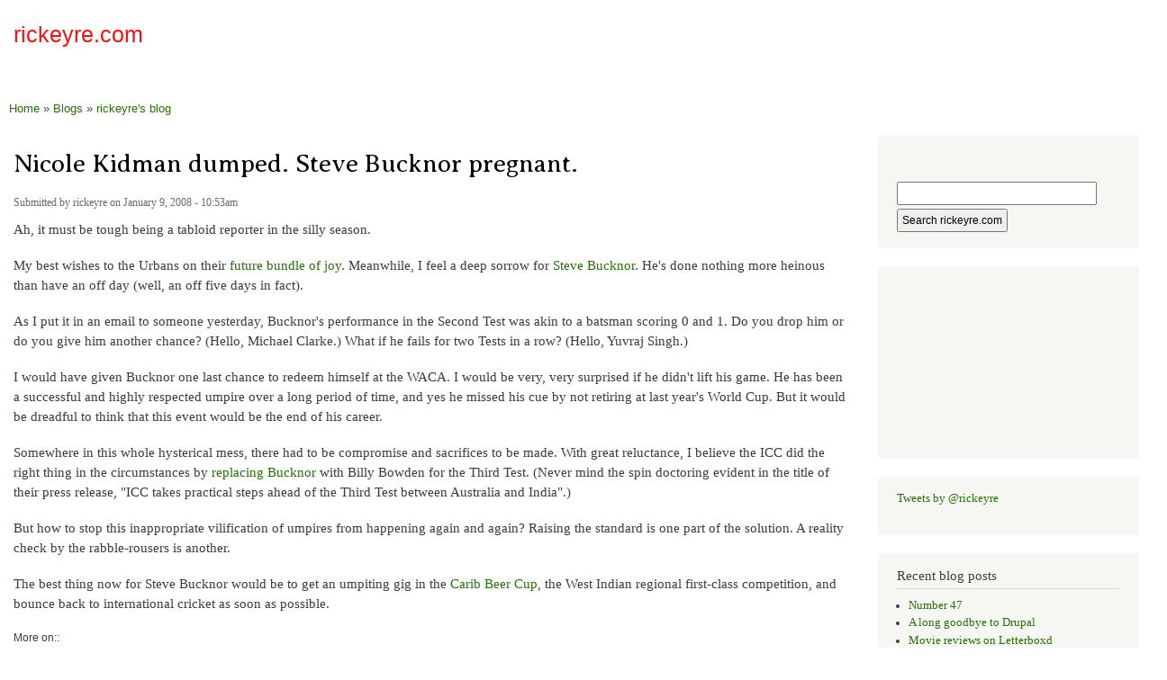

--- FILE ---
content_type: text/html; charset=utf-8
request_url: https://rickeyre.com/blog/20080109/nicole-kidman-dumped-steve-bucknor-pregnant/1544
body_size: 7488
content:
<!DOCTYPE html>
<html lang="en" dir="ltr"

  xmlns:content="http://purl.org/rss/1.0/modules/content/"
  xmlns:dc="http://purl.org/dc/terms/"
  xmlns:foaf="http://xmlns.com/foaf/0.1/"
  xmlns:rdfs="http://www.w3.org/2000/01/rdf-schema#"
  xmlns:sioc="http://rdfs.org/sioc/ns#"
  xmlns:sioct="http://rdfs.org/sioc/types#"
  xmlns:skos="http://www.w3.org/2004/02/skos/core#"
  xmlns:xsd="http://www.w3.org/2001/XMLSchema#">

<head>
  <meta http-equiv="Content-Type" content="text/html; charset=utf-8" />
<meta name="description" content="Ah, it must be tough being a tabloid reporter in the silly season. My best wishes to the Urbans on their future bundle of joy. Meanwhile, I feel a deep sorrow for Steve Bucknor. He&#039;s done nothing more heinous than have an off day (well, an off five days in fact). As I put it in an email to someone yesterday, Bucknor&#039;s performance in the Second Test was akin to a batsman" />
<meta name="generator" content="Drupal 7 (https://www.drupal.org)" />
<link rel="canonical" href="https://rickeyre.com/blog/20080109/nicole-kidman-dumped-steve-bucknor-pregnant/1544" />
<link rel="shortlink" href="https://rickeyre.com/blog/node/1544" />
<meta property="og:site_name" content="rickeyre.com" />
<meta property="og:type" content="article" />
<meta property="og:title" content="Nicole Kidman dumped. Steve Bucknor pregnant." />
<meta property="og:url" content="https://rickeyre.com/blog/20080109/nicole-kidman-dumped-steve-bucknor-pregnant/1544" />
<meta property="og:description" content="Ah, it must be tough being a tabloid reporter in the silly season. My best wishes to the Urbans on their future bundle of joy. Meanwhile, I feel a deep sorrow for Steve Bucknor. He&#039;s done nothing more heinous than have an off day (well, an off five days in fact). As I put it in an email to someone yesterday, Bucknor&#039;s performance in the Second Test was akin to a batsman scoring 0 and 1. Do you drop him or do you give him another chance? (Hello, Michael Clarke.) What if he fails for two Tests in a row?" />
<meta property="og:updated_time" content="2009-04-06T13:44:51+10:00" />
<meta name="twitter:card" content="summary" />
<meta name="twitter:url" content="https://rickeyre.com/blog/20080109/nicole-kidman-dumped-steve-bucknor-pregnant/1544" />
<meta name="twitter:title" content="Nicole Kidman dumped. Steve Bucknor pregnant." />
<meta name="twitter:description" content="Ah, it must be tough being a tabloid reporter in the silly season. My best wishes to the Urbans on their future bundle of joy. Meanwhile, I feel a deep sorrow for Steve Bucknor. He&#039;s done nothing" />
<meta property="article:published_time" content="2008-01-09T10:53:50+11:00" />
<meta property="article:modified_time" content="2009-04-06T13:44:51+10:00" />
<meta name="dcterms.title" content="Nicole Kidman dumped. Steve Bucknor pregnant." />
<meta name="dcterms.creator" content="rickeyre" />
<meta name="dcterms.description" content="Ah, it must be tough being a tabloid reporter in the silly season. My best wishes to the Urbans on their future bundle of joy. Meanwhile, I feel a deep sorrow for Steve Bucknor. He&#039;s done nothing more heinous than have an off day (well, an off five days in fact). As I put it in an email to someone yesterday, Bucknor&#039;s performance in the Second Test was akin to a batsman scoring 0 and 1. Do you drop him or do you give him another chance? (Hello, Michael Clarke.) What if he fails for two Tests in a row?" />
<meta name="dcterms.date" content="2008-01-09T10:53+11:00" />
<meta name="dcterms.type" content="Text" />
<meta name="dcterms.format" content="text/html" />
<meta name="dcterms.identifier" content="https://rickeyre.com/blog/20080109/nicole-kidman-dumped-steve-bucknor-pregnant/1544" />
    <meta http-equiv="X-UA-Compatible" content="IE=edge,chrome=1">
    <meta name="MobileOptimized" content="width" />
    <meta name="HandheldFriendly" content="true" />
    <meta name="viewport" content="width=device-width, initial-scale=1.0" />
    <meta http-equiv="cleartype" content="on" />
  <title>Nicole Kidman dumped. Steve Bucknor pregnant. | rickeyre.com</title>
  <style type="text/css" media="all">
@import url("https://rickeyre.com/blog/modules/system/system.base.css?t18m5o");
@import url("https://rickeyre.com/blog/modules/system/system.menus.css?t18m5o");
@import url("https://rickeyre.com/blog/modules/system/system.messages.css?t18m5o");
@import url("https://rickeyre.com/blog/modules/system/system.theme.css?t18m5o");
</style>
<style type="text/css" media="all">
@import url("https://rickeyre.com/blog/modules/aggregator/aggregator.css?t18m5o");
@import url("https://rickeyre.com/blog/modules/book/book.css?t18m5o");
@import url("https://rickeyre.com/blog/modules/comment/comment.css?t18m5o");
@import url("https://rickeyre.com/blog/modules/field/theme/field.css?t18m5o");
@import url("https://rickeyre.com/blog/modules/node/node.css?t18m5o");
@import url("https://rickeyre.com/blog/modules/search/search.css?t18m5o");
@import url("https://rickeyre.com/blog/modules/user/user.css?t18m5o");
@import url("https://rickeyre.com/blog/sites/all/modules/views/css/views.css?t18m5o");
</style>
<style type="text/css" media="all">
@import url("https://rickeyre.com/blog/sites/all/modules/ctools/css/ctools.css?t18m5o");
</style>
<style type="text/css" media="all">
@import url("https://rickeyre.com/blog/sites/all/themes/responsive_bartik/css/layout.css?t18m5o");
@import url("https://rickeyre.com/blog/sites/all/themes/responsive_bartik/css/style.css?t18m5o");
@import url("https://rickeyre.com/blog/files/color/responsive_bartik-732a51e9/colors.css?t18m5o");
</style>
<style type="text/css" media="print">
@import url("https://rickeyre.com/blog/sites/all/themes/responsive_bartik/css/print.css?t18m5o");
</style>
<style type="text/css" media="all">
@import url("https://rickeyre.com/blog/files/fontyourface/font.css?t18m5o");
</style>
<link type="text/css" rel="stylesheet" href="https://fonts.googleapis.com/css?family=Averia+Serif+Libre:300&amp;subset=latin" media="all" />
  <script type="text/javascript" src="https://rickeyre.com/blog/misc/jquery.js?v=1.4.4"></script>
<script type="text/javascript" src="https://rickeyre.com/blog/misc/jquery-extend-3.4.0.js?v=1.4.4"></script>
<script type="text/javascript" src="https://rickeyre.com/blog/misc/jquery-html-prefilter-3.5.0-backport.js?v=1.4.4"></script>
<script type="text/javascript" src="https://rickeyre.com/blog/misc/jquery.once.js?v=1.2"></script>
<script type="text/javascript" src="https://rickeyre.com/blog/misc/drupal.js?t18m5o"></script>
<script type="text/javascript" src="https://rickeyre.com/blog/misc/form-single-submit.js?v=7.102"></script>
<script type="text/javascript" src="https://rickeyre.com/blog/sites/all/themes/responsive_bartik/js/collapsible-menu.js?t18m5o"></script>
<script type="text/javascript">
<!--//--><![CDATA[//><!--
jQuery.extend(Drupal.settings, {"basePath":"\/blog\/","pathPrefix":"","setHasJsCookie":0,"ajaxPageState":{"theme":"responsive_bartik","theme_token":"g4yTLPzcgqFtGETOKPg4jN0MXmWE2NQ_WRuguOoYNrk","js":{"misc\/jquery.js":1,"misc\/jquery-extend-3.4.0.js":1,"misc\/jquery-html-prefilter-3.5.0-backport.js":1,"misc\/jquery.once.js":1,"misc\/drupal.js":1,"misc\/form-single-submit.js":1,"sites\/all\/themes\/responsive_bartik\/js\/collapsible-menu.js":1},"css":{"modules\/system\/system.base.css":1,"modules\/system\/system.menus.css":1,"modules\/system\/system.messages.css":1,"modules\/system\/system.theme.css":1,"modules\/aggregator\/aggregator.css":1,"modules\/book\/book.css":1,"modules\/comment\/comment.css":1,"modules\/field\/theme\/field.css":1,"modules\/node\/node.css":1,"modules\/search\/search.css":1,"modules\/user\/user.css":1,"sites\/all\/modules\/views\/css\/views.css":1,"sites\/all\/modules\/ctools\/css\/ctools.css":1,"sites\/all\/themes\/responsive_bartik\/css\/layout.css":1,"sites\/all\/themes\/responsive_bartik\/css\/style.css":1,"sites\/all\/themes\/responsive_bartik\/css\/colors.css":1,"sites\/all\/themes\/responsive_bartik\/css\/print.css":1,"files\/fontyourface\/font.css":1,"https:\/\/fonts.googleapis.com\/css?family=Averia+Serif+Libre:300\u0026subset=latin":1}},"urlIsAjaxTrusted":{"\/blog\/20080109\/nicole-kidman-dumped-steve-bucknor-pregnant\/1544?destination=node\/1544":true}});
//--><!]]>
</script>
  <!--[if (gte IE 6)&(lte IE 8)]>
    <script src="/blog/sites/all/themes/responsive_bartik/js/selectivizr-min.js"></script>
  <![endif]-->
  <!--[if lt IE 9]>
    <script src="/blog/sites/all/themes/responsive_bartik/js/html5-respond.js"></script>
  <![endif]-->
</head>
<body class="html not-front not-logged-in one-sidebar sidebar-second page-node page-node- page-node-1544 node-type-blog" >
  <div id="skip-link">
    <a href="#main-content" class="element-invisible element-focusable">Skip to main content</a>
  </div>
    <div id="page-wrapper"><div id="page">

  <header id="header" role="banner" class="without-secondary-menu"><div class="section clearfix">
        
    
    
          <div id="name-and-slogan">

                              <div id="site-name">
              <strong>
                <a href="/blog/" title="Home" rel="home"><span>rickeyre.com</span></a>
              </strong>
            </div>
                  
                  <div id="site-slogan" class="element-invisible">
            Rick Eyre. Annoying fellow Earthlings for six decades.          </div>
        
      </div> <!-- /#name-and-slogan -->
    
      <div class="region region-header">
    <div id="block-block-3" class="block block-block">

    
  <div class="content">
    <script type="text/javascript">
<!--//--><![CDATA[// ><!--
<!--
google_ad_client = "ca-pub-0702874109950965";
/* header-468-60-right */
google_ad_slot = "3541692945";
google_ad_width = 468;
google_ad_height = 60;
//-->

//--><!]]>
</script><script type="text/javascript" src="http://pagead2.googlesyndication.com/pagead/show_ads.js">
<!--//--><![CDATA[// ><!--


//--><!]]>
</script>  </div>
</div>
  </div>

      </div></header> <!-- /.section, /#header -->

  
  
  <div id="main-wrapper" class="clearfix"><div id="main" role="main" class="clearfix">

    <h2 class="element-invisible">You are here</h2><div class="breadcrumb"><a href="/blog/">Home</a> » <a href="/blog/blog">Blogs</a> » <a href="/blog/blogs/rickeyre">rickeyre&#039;s blog</a></div>
    <div id="content" class="column"><div class="section">
            <a id="main-content"></a>
                    <h1 class="title" id="page-title">
          Nicole Kidman dumped. Steve Bucknor pregnant.        </h1>
                          <div class="tabs">
                  </div>
                          <div class="region region-content">
    <div id="block-system-main" class="block block-system">

    
  <div class="content">
    <article id="node-1544" class="node node-blog node-promoted node-full clearfix" about="/blog/20080109/nicole-kidman-dumped-steve-bucknor-pregnant/1544" typeof="sioc:Post sioct:BlogPost" role="article">

      <span property="dc:title" content="Nicole Kidman dumped. Steve Bucknor pregnant." class="rdf-meta element-hidden"></span><span property="sioc:num_replies" content="7" datatype="xsd:integer" class="rdf-meta element-hidden"></span>
      <footer class="meta submitted">
            <span property="dc:date dc:created" content="2008-01-09T10:53:50+11:00" datatype="xsd:dateTime" rel="sioc:has_creator">Submitted by <span class="username" xml:lang="" about="/blog/user/1" typeof="sioc:UserAccount" property="foaf:name" datatype="">rickeyre</span> on January 9, 2008 - 10:53am</span>    </footer>
  
  <div class="content clearfix">
    <div class="field field-name-body field-type-text-with-summary field-label-hidden"><div class="field-items"><div class="field-item even" property="content:encoded"><p>Ah, it must be tough being a tabloid reporter in the silly season.</p>
<p>My best wishes to the Urbans on their <a href="http://www.smh.com.au/news/people/baby-joy/2008/01/08/1199554655472.html">future bundle of joy</a>. Meanwhile, I feel a deep sorrow for <a href="http://www.abc.net.au/news/stories/2008/01/09/2134557.htm">Steve Bucknor</a>. He's done nothing more heinous than have an off day (well, an off five days in fact).</p>
<p>As I put it in an email to someone yesterday, Bucknor's performance in the Second Test was akin to a batsman scoring 0 and 1. Do you drop him or do you give him another chance? (Hello, Michael Clarke.) What if he fails for two Tests in a row? (Hello, Yuvraj Singh.)</p>
<p>I would have given Bucknor one last chance to redeem himself at the WACA. I would be very, very surprised if he didn't lift his game. He has been a successful and highly respected umpire over a long period of time, and yes he missed his cue by not retiring at last year's World Cup. But it would be dreadful to think that this event would be the end of his career.</p>
<p>Somewhere in this whole hysterical mess, there had to be compromise and sacrifices to be made. With great reluctance, I believe the ICC did the right thing in the circumstances by <a href="http://icc-cricket.yahoo.com/media-release/2008/january/media-release20080108-10.html">replacing Bucknor</a> with Billy Bowden for the Third Test. (Never mind the spin doctoring evident in the title of their press release, "ICC takes practical steps ahead of the Third Test between Australia and India".)</p>
<p>But how to stop this inappropriate vilification of umpires from happening again and again? Raising the standard is one part of the solution. A reality check by the rabble-rousers is another.</p>
<p>The best thing now for Steve Bucknor would be to get an umpiting gig in the <a href="http://cricketarchive.com/Archive/Seasons/WI/2007-08_WI_Carib_Beer_Cup_2007-08.html">Carib Beer Cup</a>, the West Indian regional first-class competition, and bounce back to international cricket as soon as possible.</p>
</div></div></div><div class="field field-name-taxonomy-vocabulary-2 field-type-taxonomy-term-reference field-label-above clearfix"><h3 class="field-label">More on:: </h3><ul class="links"><li class="taxonomy-term-reference-0"><a href="/blog/cricket" typeof="skos:Concept" property="rdfs:label skos:prefLabel" datatype="">cricket</a></li><li class="taxonomy-term-reference-1"><a href="/blog/more/icc" typeof="skos:Concept" property="rdfs:label skos:prefLabel" datatype="">icc</a></li><li class="taxonomy-term-reference-2"><a href="/blog/more/umpires" typeof="skos:Concept" property="rdfs:label skos:prefLabel" datatype="">umpires</a></li><li class="taxonomy-term-reference-3"><a href="/blog/people/steve-bucknor" typeof="skos:Concept" property="rdfs:label skos:prefLabel" datatype="">steve bucknor</a></li></ul></div>  </div>

      <div class="link-wrapper">
      <ul class="links inline"><li class="blog_usernames_blog first last"><a href="/blog/blogs/rickeyre" title="Read rickeyre&#039;s latest blog entries.">rickeyre&#039;s blog</a></li>
</ul>    </div>
  
  <section id="comments" class="comment-wrapper">
          <h2 class="title">Comments</h2>
      
  <a id="comment-964"></a>
<article class="comment comment-by-anonymous clearfix" about="/blog/comment/964#comment-964" typeof="sioc:Post sioct:Comment">

  <footer class="attribution">

    
    <div class="submitted">
      <p class="commenter-name">
        <span rel="sioc:has_creator"><a href="http://palscape.wordpress.com" rel="nofollow foaf:page" class="username" xml:lang="" typeof="sioc:UserAccount" property="foaf:name" datatype="">Bongopondit (not verified)</a></span>      </p>
      <p class="comment-time">
        <span property="dc:date dc:created" content="2008-01-09T14:14:22+11:00" datatype="xsd:dateTime">January 9, 2008 - 2:14pm</span>      </p>
      <p class="comment-permalink">
        <a href="/blog/comment/964#comment-964" class="permalink" rel="bookmark">Permalink</a>      </p>
    </div>
  </footer>

  <div class="comment-text">
    <div class="comment-arrow"></div>

    
        <h3 property="dc:title" datatype=""><a href="/blog/comment/964#comment-964" class="permalink" rel="bookmark">Rick, 
Do you seriously</a></h3>
    
    <div class="content">
      <span rel="sioc:reply_of" resource="/blog/20080109/nicole-kidman-dumped-steve-bucknor-pregnant/1544" class="rdf-meta element-hidden"></span><div class="field field-name-comment-body field-type-text-long field-label-hidden"><div class="field-items"><div class="field-item even" property="content:encoded"></div></div></div>          </div> <!-- /.content -->

      </div> <!-- /.comment-text -->
</article>
<a id="comment-965"></a>
<article class="comment comment-by-node-author clearfix" about="/blog/comment/965#comment-965" typeof="sioc:Post sioct:Comment">

  <footer class="attribution">

    
    <div class="submitted">
      <p class="commenter-name">
        <span rel="sioc:has_creator"><span class="username" xml:lang="" about="/blog/user/1" typeof="sioc:UserAccount" property="foaf:name" datatype="">rickeyre</span></span>      </p>
      <p class="comment-time">
        <span property="dc:date dc:created" content="2008-01-09T14:42:42+11:00" datatype="xsd:dateTime">January 9, 2008 - 2:42pm</span>      </p>
      <p class="comment-permalink">
        <a href="/blog/comment/965#comment-965" class="permalink" rel="bookmark">Permalink</a>      </p>
    </div>
  </footer>

  <div class="comment-text">
    <div class="comment-arrow"></div>

    
        <h3 property="dc:title" datatype=""><a href="/blog/comment/965#comment-965" class="permalink" rel="bookmark">Hope rather than expectation</a></h3>
    
    <div class="content">
      <span rel="sioc:reply_of" resource="/blog/20080109/nicole-kidman-dumped-steve-bucknor-pregnant/1544" class="rdf-meta element-hidden"></span><div class="field field-name-comment-body field-type-text-long field-label-hidden"><div class="field-items"><div class="field-item even" property="content:encoded"></div></div></div>          </div> <!-- /.content -->

      </div> <!-- /.comment-text -->
</article>
<a id="comment-966"></a>
<article class="comment comment-by-anonymous clearfix" about="/blog/comment/966#comment-966" typeof="sioc:Post sioct:Comment">

  <footer class="attribution">

    
    <div class="submitted">
      <p class="commenter-name">
        <span rel="sioc:has_creator"><a href="http://palscape.wordpress.com" rel="nofollow foaf:page" class="username" xml:lang="" typeof="sioc:UserAccount" property="foaf:name" datatype="">Bongopondit (not verified)</a></span>      </p>
      <p class="comment-time">
        <span property="dc:date dc:created" content="2008-01-09T15:49:39+11:00" datatype="xsd:dateTime">January 9, 2008 - 3:49pm</span>      </p>
      <p class="comment-permalink">
        <a href="/blog/comment/966#comment-966" class="permalink" rel="bookmark">Permalink</a>      </p>
    </div>
  </footer>

  <div class="comment-text">
    <div class="comment-arrow"></div>

    
        <h3 property="dc:title" datatype=""><a href="/blog/comment/966#comment-966" class="permalink" rel="bookmark">Training of Umpires</a></h3>
    
    <div class="content">
      <span rel="sioc:reply_of" resource="/blog/20080109/nicole-kidman-dumped-steve-bucknor-pregnant/1544" class="rdf-meta element-hidden"></span><div class="field field-name-comment-body field-type-text-long field-label-hidden"><div class="field-items"><div class="field-item even" property="content:encoded"></div></div></div>          </div> <!-- /.content -->

      </div> <!-- /.comment-text -->
</article>
<a id="comment-968"></a>
<article class="comment comment-by-node-author clearfix" about="/blog/comment/968#comment-968" typeof="sioc:Post sioct:Comment">

  <footer class="attribution">

    
    <div class="submitted">
      <p class="commenter-name">
        <span rel="sioc:has_creator"><span class="username" xml:lang="" about="/blog/user/1" typeof="sioc:UserAccount" property="foaf:name" datatype="">rickeyre</span></span>      </p>
      <p class="comment-time">
        <span property="dc:date dc:created" content="2008-01-10T15:23:46+11:00" datatype="xsd:dateTime">January 10, 2008 - 3:23pm</span>      </p>
      <p class="comment-permalink">
        <a href="/blog/comment/968#comment-968" class="permalink" rel="bookmark">Permalink</a>      </p>
    </div>
  </footer>

  <div class="comment-text">
    <div class="comment-arrow"></div>

    
        <h3 property="dc:title" datatype=""><a href="/blog/comment/968#comment-968" class="permalink" rel="bookmark">Highly paid umpires</a></h3>
    
    <div class="content">
      <span rel="sioc:reply_of" resource="/blog/20080109/nicole-kidman-dumped-steve-bucknor-pregnant/1544" class="rdf-meta element-hidden"></span><div class="field field-name-comment-body field-type-text-long field-label-hidden"><div class="field-items"><div class="field-item even" property="content:encoded"></div></div></div>          </div> <!-- /.content -->

      </div> <!-- /.comment-text -->
</article>
<a id="comment-969"></a>
<article class="comment comment-by-anonymous clearfix" about="/blog/comment/969#comment-969" typeof="sioc:Post sioct:Comment">

  <footer class="attribution">

    
    <div class="submitted">
      <p class="commenter-name">
        <span rel="sioc:has_creator"><span class="username" xml:lang="" typeof="sioc:UserAccount" property="foaf:name" datatype="">Raging_Peace (not verified)</span></span>      </p>
      <p class="comment-time">
        <span property="dc:date dc:created" content="2008-01-11T03:29:34+11:00" datatype="xsd:dateTime">January 11, 2008 - 3:29am</span>      </p>
      <p class="comment-permalink">
        <a href="/blog/comment/969#comment-969" class="permalink" rel="bookmark">Permalink</a>      </p>
    </div>
  </footer>

  <div class="comment-text">
    <div class="comment-arrow"></div>

    
        <h3 property="dc:title" datatype=""><a href="/blog/comment/969#comment-969" class="permalink" rel="bookmark">Sleeping Umpires</a></h3>
    
    <div class="content">
      <span rel="sioc:reply_of" resource="/blog/20080109/nicole-kidman-dumped-steve-bucknor-pregnant/1544" class="rdf-meta element-hidden"></span><div class="field field-name-comment-body field-type-text-long field-label-hidden"><div class="field-items"><div class="field-item even" property="content:encoded"></div></div></div>          </div> <!-- /.content -->

      </div> <!-- /.comment-text -->
</article>
<a id="comment-970"></a>
<article class="comment comment-by-node-author clearfix" about="/blog/comment/970#comment-970" typeof="sioc:Post sioct:Comment">

  <footer class="attribution">

    
    <div class="submitted">
      <p class="commenter-name">
        <span rel="sioc:has_creator"><span class="username" xml:lang="" about="/blog/user/1" typeof="sioc:UserAccount" property="foaf:name" datatype="">rickeyre</span></span>      </p>
      <p class="comment-time">
        <span property="dc:date dc:created" content="2008-01-11T06:50:16+11:00" datatype="xsd:dateTime">January 11, 2008 - 6:50am</span>      </p>
      <p class="comment-permalink">
        <a href="/blog/comment/970#comment-970" class="permalink" rel="bookmark">Permalink</a>      </p>
    </div>
  </footer>

  <div class="comment-text">
    <div class="comment-arrow"></div>

    
        <h3 property="dc:title" datatype=""><a href="/blog/comment/970#comment-970" class="permalink" rel="bookmark">More power to the third umpire?</a></h3>
    
    <div class="content">
      <span rel="sioc:reply_of" resource="/blog/20080109/nicole-kidman-dumped-steve-bucknor-pregnant/1544" class="rdf-meta element-hidden"></span><div class="field field-name-comment-body field-type-text-long field-label-hidden"><div class="field-items"><div class="field-item even" property="content:encoded"></div></div></div>          </div> <!-- /.content -->

      </div> <!-- /.comment-text -->
</article>
<a id="comment-1432"></a>
<article class="comment comment-by-anonymous clearfix" about="/blog/comment/1432#comment-1432" typeof="sioc:Post sioct:Comment">

  <footer class="attribution">

    
    <div class="submitted">
      <p class="commenter-name">
        <span rel="sioc:has_creator"><span class="username" xml:lang="" typeof="sioc:UserAccount" property="foaf:name" datatype="">Visitor (not verified)</span></span>      </p>
      <p class="comment-time">
        <span property="dc:date dc:created" content="2009-04-05T02:16:56+11:00" datatype="xsd:dateTime">April 5, 2009 - 2:16am</span>      </p>
      <p class="comment-permalink">
        <a href="/blog/comment/1432#comment-1432" class="permalink" rel="bookmark">Permalink</a>      </p>
    </div>
  </footer>

  <div class="comment-text">
    <div class="comment-arrow"></div>

    
        <h3 property="dc:title" datatype=""><a href="/blog/comment/1432#comment-1432" class="permalink" rel="bookmark">I think I hope Bucknor will</a></h3>
    
    <div class="content">
      <span rel="sioc:reply_of" resource="/blog/20080109/nicole-kidman-dumped-steve-bucknor-pregnant/1544" class="rdf-meta element-hidden"></span><div class="field field-name-comment-body field-type-text-long field-label-hidden"><div class="field-items"><div class="field-item even" property="content:encoded"></div></div></div>          </div> <!-- /.content -->

      </div> <!-- /.comment-text -->
</article>

  </section>

</article>
  </div>
</div>
  </div>
      
    </div></div> <!-- /.section, /#content -->

        
          <div id="sidebar-second" class="column sidebar"><div class="section">
          <div class="region region-sidebar-second">
    <div id="block-block-2" class="block block-block">

    
  <div class="content">
    <form action="http://www.google.com.au" id="cse-search-box">
<div>
    <input type="hidden" name="cx" value="partner-pub-0702874109950965:5552831918" /><br />
    <input type="hidden" name="ie" value="UTF-8" /><br />
    <input type="text" name="q" size="30" /><br />
    <input type="submit" name="sa" value="Search rickeyre.com" />
  </div>
</form>
<script type="text/javascript" src="http://www.google.com.au/coop/cse/brand?form=cse-search-box&amp;lang=en"></script>  </div>
</div>
<div id="block-block-7" class="block block-block">

    
  <div class="content">
    <p> </p>
<div align="center"><a href="https://www.patreon.com/bePatron?u=9592715" data-patreon-widget-type="become-patron-button">Become a Patron!</a>
<script async="" src="https://c6.patreon.com/becomePatronButton.bundle.js"></script></div>
  </div>
</div>
<div id="block-block-4" class="block block-block">

    
  <div class="content">
    <p><a class="twitter-timeline" href="https://twitter.com/rickeyre" data-widget-id="344652304391217152">Tweets by @rickeyre</a></p>
<script>
<!--//--><![CDATA[// ><!--
!function(d,s,id){var js,fjs=d.getElementsByTagName(s)[0],p=/^http:/.test(d.location)?'http':'https';if(!d.getElementById(id)){js=d.createElement(s);js.id=id;js.src=p+"://platform.twitter.com/widgets.js";fjs.parentNode.insertBefore(js,fjs);}}(document,"script","twitter-wjs");
//--><!]]>
</script>  </div>
</div>
<div id="block-blog-recent" class="block block-blog">

    <h2>Recent blog posts</h2>
  
  <div class="content">
    <div class="item-list"><ul><li class="first"><a href="/blog/20241108/number-47/2605">Number 47</a></li>
<li><a href="/blog/20240713/long-goodbye-drupal/2604">A long goodbye to Drupal</a></li>
<li><a href="/blog/20240510/movie-reviews-letterboxd/2603">Movie reviews on Letterboxd</a></li>
<li><a href="/blog/20231014/democracy-2023-referendum-edition/2602">Democracy 2023 Referendum edition</a></li>
<li><a href="/blog/20231011/voteyes-writeyes-yes23/2597">#VoteYes #WriteYes #Yes23</a></li>
<li><a href="/blog/20230329/respect-rights-others-peace/2601">The respect of the rights of others is peace</a></li>
<li><a href="/blog/20230329/democracy-2023-nsw-election-edition/2600">Democracy 2023 NSW Election Edition</a></li>
<li><a href="/blog/20230313/yillmoo-95th-predictions/2599">YILLMOO 95th - the predictions</a></li>
<li><a href="/blog/20221112/elons-toys-r-us/2598">Elon&#039;s toys R us</a></li>
<li class="last"><a href="/blog/20211101/more-grams-instagram/2595">More grams of Instagram</a></li>
</ul></div><div class="more-link"><a href="/blog/blog" title="Read the latest blog entries.">More</a></div>  </div>
</div>
<div id="block-system-navigation" class="block block-system block-menu">

    <h2>Navigation</h2>
  
  <div class="content">
    <ul class="menu clearfix"><li class="first leaf"><a href="/blog/_archive" title="Monthly archive">Archive</a></li>
<li class="leaf"><a href="/blog/glossary">Glossary</a></li>
<li class="last leaf"><a href="/blog/_archive" title="Monthly archive of material from around 1996 to the present day">Monthly archive</a></li>
</ul>  </div>
</div>
<div id="block-user-login" class="block block-user">

    <h2>User login</h2>
  
  <div class="content">
    <form action="/blog/20080109/nicole-kidman-dumped-steve-bucknor-pregnant/1544?destination=node/1544" method="post" id="user-login-form" accept-charset="UTF-8"><div><div class="form-item form-type-textfield form-item-name">
  <label for="edit-name">Username <span class="form-required" title="This field is required.">*</span></label>
 <input type="text" id="edit-name" name="name" value="" size="15" maxlength="60" class="form-text required" />
</div>
<div class="form-item form-type-password form-item-pass">
  <label for="edit-pass">Password <span class="form-required" title="This field is required.">*</span></label>
 <input type="password" id="edit-pass" name="pass" size="15" maxlength="128" class="form-text required" />
</div>
<div class="item-list"><ul><li class="first last"><a href="/blog/user/password" title="Request new password via e-mail.">Request new password</a></li>
</ul></div><input type="hidden" name="form_build_id" value="form-PVXH51bZi5_rZ-JmWMyY94DOLLp1ewpwGilYJdzFEPg" />
<input type="hidden" name="form_id" value="user_login_block" />
<div class="form-actions form-wrapper" id="edit-actions"><input type="submit" id="edit-submit" name="op" value="Log in" class="form-submit" /></div></div></form>  </div>
</div>
  </div>
      </div></div> <!-- /.section, /#sidebar-second -->
    
  </div></div> <!-- /#main, /#main-wrapper -->

  
  <div id="footer-wrapper"><div class="section">

    
          <footer id="footer" role="contentinfo" class="clearfix">
          <div class="region region-footer">
    <div id="block-block-1" class="block block-block">

    
  <div class="content">
    <p>Original material and concepts on this website are copyright (c) 1994-2025 by <a href="http://rickeyre.au">Rick Eyre</a>.<br />
<br />
Social media: <a href="https://threads.net/@rickeyre">threads</a> | <a href="https://instagram.com/rickeyre">instagram</a> | <a href="https://www.linkedin.com/in/rickeyre">linkedin</a> | <a rel="me" href="https://mastodon.social/@rickeyre">mastodon</a> | <a href="https://bsky.app/profile/rickeyre.bsky.social">bluesky</a><br />
Contact me <a href="contact">online</a> or by email at <strong>rick(at)rickeyre.com</strong>.</p>
<p><a href="https://www.drupal.org/"><img src="/blog/sites/default/files/Drupal_Association_ind_member_80.png" style="width:80;height:80;" alt="Member of the Drupal Association" /></a></p>
  </div>
</div>
  </div>
      </footer> <!-- /#footer -->
    
  </div></div> <!-- /.section, /#footer-wrapper -->

</div></div> <!-- /#page, /#page-wrapper -->
  </body>
</html>


--- FILE ---
content_type: text/css
request_url: https://rickeyre.com/blog/files/fontyourface/font.css?t18m5o
body_size: -223
content:
h1 { font-family: 'Averia Serif Libre'; font-style: normal; font-weight: 300; }
